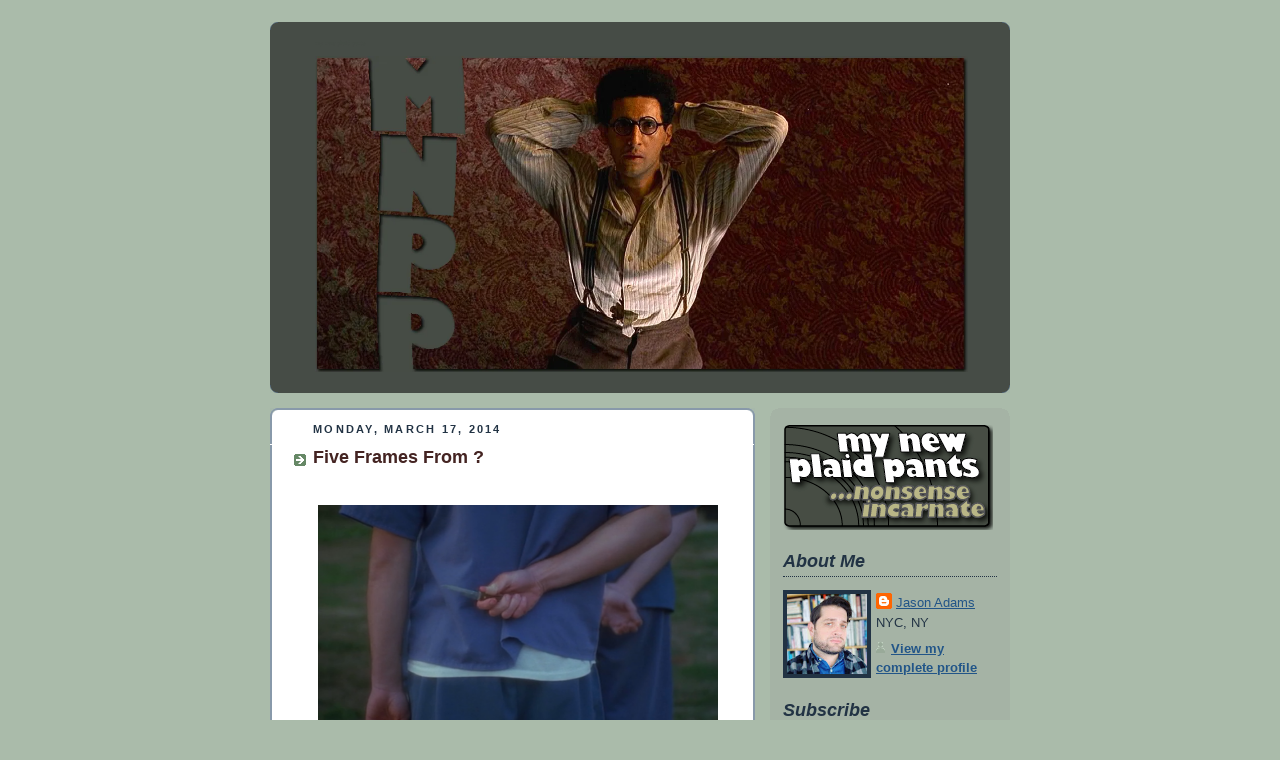

--- FILE ---
content_type: text/plain
request_url: https://www.google-analytics.com/j/collect?v=1&_v=j102&a=681408586&t=pageview&_s=1&dl=http%3A%2F%2Fwww.mynewplaidpants.com%2F2014%2F03%2Ffive-frames-from_17.html&ul=en-us%40posix&dt=my%20new%20plaid%20pants%3A%20Five%20Frames%20From%20%3F&sr=1280x720&vp=1280x720&_u=IEBAAEABAAAAACAAI~&jid=2077689056&gjid=1759121270&cid=645630855.1763627034&tid=UA-153651877-1&_gid=735430071.1763627034&_r=1&_slc=1&z=1974298264
body_size: -452
content:
2,cG-8445EZQXSF